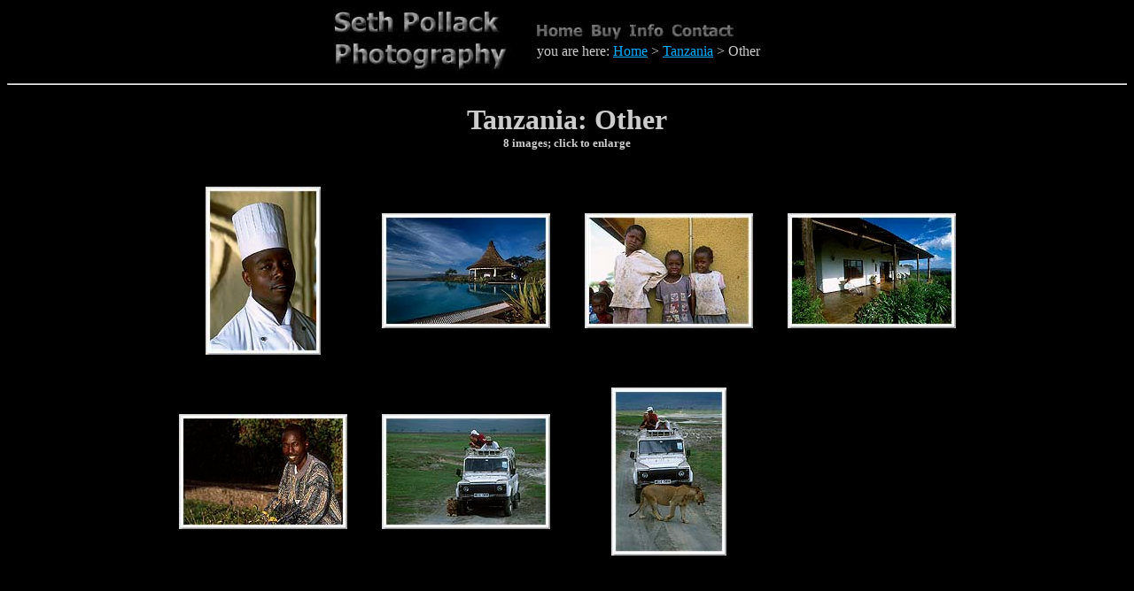

--- FILE ---
content_type: text/html
request_url: http://pollackphoto.com/tanzania/other/default.htm
body_size: 7180
content:
<html><!-- #BeginTemplate "/Templates/gallery page.dwt" -->
<head>
<!-- #BeginEditable "doctitle" --> 
<title>Seth Pollack Photography: Tanzania: Other</title>
<!-- #EndEditable -->
<meta http-equiv="Content-Type" content="text/html; charset=iso-8859-1">
<meta name="description" content="The photography of Seth Pollack, including adventure sports, nature, and travel images.">
<meta name="keywords" content="photography, photo, photograph, picture, image, stock photography, stock photos, stock images, fine art photography, outdoor, backcountry, nature, wilderness, climbing, mountaineering, mountain climbing, alpinism, rock climbing, glacier climbing, hiking, backpacking, snowshoeing, sports, adventure sports, extreme sports, mountain sports, action, scenic, landscape, travel, adventure travel, mountain, portrait, backcountry life, animals, wildlife, nature, national parks, Washington, Alaska, Pacific Northwest, Southwest United States, Cascades, North Cascades National Park, Mount Rainier National Park, Olympic National Park, Mt. St. Helens, Denali National Park, Ruth Amphitheatre, Arctic National Wildlife Refuge, Arches National Park, Canyonlands National Park, Grand Staircase Escalante, Havasu Falls, Zion National Park, Antelope Canyon, Nepal, Mount Everest, Himalayas, Tanzania, Serengeti, Ngorongoro Crater, Zanzibar, Bolivia, Andes, Argentina, Chile, Patagonia, Iguazu Falls, Thailand, Cambodia, New Zealand, Routeburn, Kepler, Canada, Rockies, Bugaboos">
<script language="JavaScript">
<!--
function newImage(arg) {
  if (document.images) {
    rslt = new Image();
    rslt.src = arg;
    return rslt;
  }
}
function changeImages() {
  if (document.images && (preloadFlag == true)) {
    for (var i=0; i<changeImages.arguments.length; i+=2) {
      document[changeImages.arguments[i]].src = changeImages.arguments[i+1];
    }
  }
}
var preloadFlag = false;
function preloadImages() {
  if (document.images) {
    button_home_over = newImage("/common/button-home-over.jpg");
    button_buy_over = newImage("/common/button-buy-over.jpg");
    button_info_over = newImage("/common/button-info-over.jpg");
    button_contact_over = newImage("/common/button-contact-over.jpg");
    preloadFlag = true;
  }
}
// -->
</script>
<link rel="stylesheet" href="../../common/styles.css" type="text/css">
</head>
<body bgcolor="#000000" text="#CCCCCC" link="#00AAFF" vlink="#CC4488" alink="#CC4488" topmargin="0" onload="preloadImages();">
<center>
  <table border="0">
    <tr> 
		  <td width="300">
      <td><img src="../../common/logo.jpg" width="200" height="80"></td>
      <td><img src="../../common/spacer.gif" width="20" height="80"></td>
      <td width="600">
        <p align="left"><a href="../../home.htm"
				onmouseover="changeImages('button_home', '/common/button-home-over.jpg'); return true;"
				onmouseout="changeImages('button_home', '/common/button-home.jpg'); return true;"><img name="button_home" src="../../common/button-home.jpg" width="52" height="30" border="0"></a><img src="../../common/spacer.gif" width="10" height="30"><a href="../../purchase.htm"
				onmouseover="changeImages('button_buy', '/common/button-buy-over.jpg'); return true;"
				onmouseout="changeImages('button_buy', '/common/button-buy.jpg'); return true;"><img name="button_buy" src="../../common/button-buy.jpg" width="33" height="30" border="0"></a><img src="../../common/spacer.gif" width="10" height="30"><a href="../../about.htm"
				onmouseover="changeImages('button_info', '/common/button-info-over.jpg'); return true;"
				onmouseout="changeImages('button_info', '/common/button-info.jpg'); return true;"><img name="button_info" src="../../common/button-info.jpg" width="38" height="30" border="0"></a><img src="../../common/spacer.gif" width="10" height="30"><a href="mailto:seth@pollackphoto.com&subject=pollackphoto.com website inquiry"
				onmouseover="changeImages('button_contact', '/common/button-contact-over.jpg'); return true;"
				onmouseout="changeImages('button_contact', '/common/button-contact.jpg'); return true;"><img name="button_contact" src="../../common/button-contact.jpg" width="69" height="30" border="0"></a><br>
        you are here: <!-- #BeginEditable "you%20are%20here" --><a href="../../home.htm">Home</a> 
          &gt; <a href="../default.htm">Tanzania</a> &gt; 
          Other<!-- #EndEditable --></p>
      </td>
    </tr>
  </table>
</center>
<hr>
<!-- #BeginEditable "contents" --> 
<h1 align="center">Tanzania: Other<br>
  <font size="-1">8 images; click to enlarge</font></h1>
<table border="0" align="center">
  <tr> 
    <td align="center" valign="middle" width="225" height="225"> 
      <table border="0" align="center">
        <tr> 
          <td> 
            <div align="center"><a href="F0279-15.htm"><img src="small/F0279-15.jpg" width="130" height="190" border="0"></a></div>
          </td>
        </tr>
      </table>
    </td>
    <td align="center" valign="middle" width="225" height="225"> 
      <table border="0" align="center">
        <tr> 
          <td> 
            <div align="center"><a href="F0279-13.htm"><img src="small/F0279-13.jpg" width="190" height="130" border="0"></a></div>
          </td>
        </tr>
      </table>
    </td>
    <td align="center" valign="middle" width="225" height="225"> 
      <table border="0" align="center">
        <tr> 
          <td> 
            <div align="center"><a href="F0281-15.htm"><img src="small/F0281-15.jpg" width="190" height="130" border="0"></a></div>
          </td>
        </tr>
      </table>
    </td>
    <td align="center" valign="middle" width="225" height="225"> 
      <table border="0" align="center">
        <tr> 
          <td> 
            <div align="center"><a href="F0282-02.htm"><img src="small/F0282-02.jpg" width="190" height="130" border="0"></a></div>
          </td>
        </tr>
      </table>
    </td>
  </tr>
  <tr> 
    <td align="center" valign="middle" width="225" height="225"> 
      <table border="0" align="center">
        <tr> 
          <td> 
            <div align="center"><a href="F0290-17.htm"><img src="small/F0290-17.jpg" width="190" height="130" border="0"></a></div>
          </td>
        </tr>
      </table>
    </td>
    <td align="center" valign="middle" width="225" height="225"> 
      <table border="0" align="center">
        <tr> 
          <td> 
            <div align="center"><a href="F0294-13.htm"><img src="small/F0294-13.jpg" width="190" height="130" border="0"></a></div>
          </td>
        </tr>
      </table>
    </td>
    <td align="center" valign="middle" width="225" height="225"> 
      <table border="0" align="center">
        <tr> 
          <td> 
            <div align="center"><a href="F0294-14.htm"><img src="small/F0294-14.jpg" width="130" height="190" border="0"></a></div>
          </td>
        </tr>
      </table>
    </td>
    <td align="center" valign="middle" width="225" height="225"> 
      <table border="0" align="center">
        <tr> 
          <td> 
            
</body>
<!-- #EndTemplate --></html>


--- FILE ---
content_type: text/css
request_url: http://pollackphoto.com/common/styles.css
body_size: 30
content:
body {  font-family: Tahoma}
